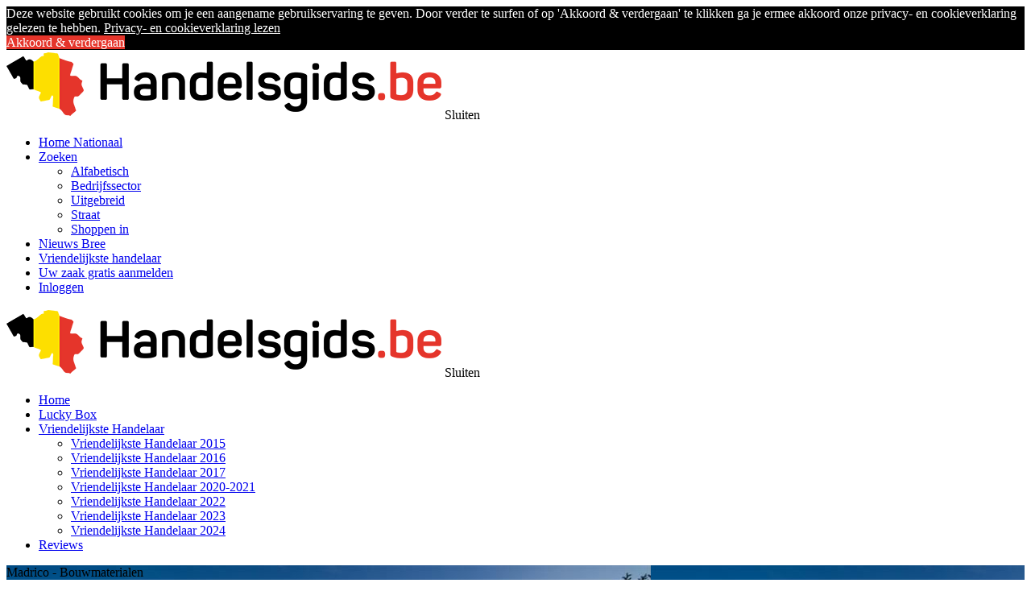

--- FILE ---
content_type: text/html; charset=utf-8
request_url: https://www.handelsgids.be/bree/madrico-nv/
body_size: 9534
content:
<!DOCTYPE html>
<html lang="nl-BE" dir="ltr">
<head>
    <meta charset="UTF-8">
                <script src="https://analytics.ahrefs.com/analytics.js" data-key="E2Mu7xwjNV39K/ST8czLqw" async></script>
            <script>(function(w,d,s,l,i){w[l]=w[l]||[];w[l].push({'gtm.start':
            new Date().getTime(),event:'gtm.js'});var f=d.getElementsByTagName(s)[0],
            j=d.createElement(s),dl=l!='dataLayer'?'&l='+l:'';j.async=true;j.src=
            'https://www.googletagmanager.com/gtm.js?id='+i+dl;f.parentNode.insertBefore(j,f);
            })(window,document,'script','dataLayer','GTM-W3WTQR');</script>
            <title>Madrico - Bouwmaterialen in Bree - Ijzerwaren</title>
            <meta http-equiv="content-type" content="text/html; charset=utf-8" />
            <meta http-equiv="content-language" content="nl" />
            <meta name="description" content="Openingsuren en adresgegevens van Madrico - Bouwmaterialen in Bree met adres Peerderbaan 113. Uw specialist voor doe-het-zelf, gas, laswerken, ijzerwaren, lasmateriaal." />
            <meta name="keywords" content="madrico - bouwmaterialen, bree, ijzerwaren, doe-het-zelf, gas, lasmateriaal, laswerken" />
            <meta name="twitter:card" content="summary" />
            <meta name="twitter:site" content="@Handelsgidsbe" />
            <meta name="twitter:creator" content="@Handelsgidsbe" />
            <meta property="fb:app_id" content="640136666021031" />
            <meta property="og:type" content="product" />
            <meta property="og:locale" content="nl_NL" />
            <meta property="og:title" content="Madrico - Bouwmaterialen in Bree - Ijzerwaren" />
            <meta property="og:image" content="https://www.handelsgids.be/data/images/handel/40000/48000/48300/48334/blob.jpg" />
            <meta property="og:description" content="Openingsuren en adresgegevens van Madrico - Bouwmaterialen in Bree met adres Peerderbaan 113. Uw specialist voor doe-het-zelf, gas, laswerken, ijzerwaren, lasmateriaal." />
            <meta property="og:site_name" content="Handelsgids" />
            <meta property="og:url" content="https://www.handelsgids.be/bree/madrico-nv/" />
            
            
            <link rel="canonical" href="https://www.handelsgids.be/bree/madrico-nv/" />
            <link rel="search" type="application/opensearchdescription+xml" href="/opensearch.xml" title="Handelsgids.be" />
            <link rel="preload" as="font" href="/assets/fonts/fontawesome-webfont.woff?v=4.7.0" type="font/woff2" crossorigin="anonymous" />

            
            <script type="text/javascript">
              (function(c,l,a,r,i,t,y){
                c[a]=c[a]||function(){ (c[a].q=c[a].q||[]).push(arguments) };
                t=l.createElement(r);t.async=1;t.src="https://www.clarity.ms/tag/"+i;
                y=l.getElementsByTagName(r)[0];y.parentNode.insertBefore(t,y);
              })(window, document, "clarity", "script", "6q6xjlr2h4");
            </script>
            

            <script src="//cdnjs.cloudflare.com/ajax/libs/cookieconsent2/3.1.1/cookieconsent.min.js" defer></script>
            <script>
                window.addEventListener("load", function(){
                    window.cookieconsent.initialise({
                        "palette": {
                            "popup": {
                                "background": "#000",
                                "text": "#ffffff"
                            },
                            "button": {
                                "background": "#e5352b"
                            }
                        },
                        "content": {
                            "message": "Deze website gebruikt cookies om je een aangename gebruikservaring te geven. Door verder te surfen of op 'Akkoord & verdergaan' te klikken ga je ermee akkoord onze privacy- en cookieverklaring gelezen te hebben.",
                            "dismiss": 'Akkoord & verdergaan',
                            "link": "Privacy- en cookieverklaring lezen",
                            "href": "/privacy-cookie-verklaring/"
                        }
                    })});
            </script>

            

            

    <meta name="viewport" content="width=device-width, initial-scale=1.0">
    <link rel="stylesheet" href="/assets/css/handelsgids.1769548232.min.css" media="screen" />
    <link rel="icon" href="https://www.handelsgids.be/favicon.ico" type="image/x-icon">
    

    <script>
        (function(i,s,o,g,r,a,m){i['GoogleAnalyticsObject']=r;i[r]=i[r]||function(){
        (i[r].q=i[r].q||[]).push(arguments)},i[r].l=1*new Date();a=s.createElement(o),
            m=s.getElementsByTagName(o)[0];a.async=1;a.src=g;m.parentNode.insertBefore(a,m)
        })(window,document,'script','https://www.google-analytics.com/analytics.js','ga');
        ga('create', 'UA-4355893-1', 'auto');
        ga('require', 'GTM-T3VL55B');
        ga('send', 'pageview');
    </script>
</head>
<body>
<noscript><iframe src="https://www.googletagmanager.com/ns.html?id=GTM-W3WTQR" height="0" width="0" style="display:none;visibility:hidden"></iframe></noscript>
<div class="slideout-menu" id="slideout-menu">
    <div class="top">
        <img src="/assets/img/logo-2.png" alt="Handelsgids" />
        <span class="close fa fa-times">Sluiten</span>
    </div>
    <ul>
        <li>
            <a href="/"><span class="fa fa-home"></span>Home Nationaal</a>
        </li>
        <li class="expandable">
            <a href="#">
                <span class="fa fa-search"></span>
                Zoeken
                <span class="fa fa-angle-left"></span>
            </a>
            <ul>
                
<li><a href="/?zoekHandelaars/option=handel/name=a/STAD=bree/">Alfabetisch</a></li>

<li><a href="/sectors/">Bedrijfssector</a></li>

<li><a href="/?searchAdvanced/STAD=bree/">Uitgebreid</a></li>

<li><a href="/straten/bree/">Straat</a></li>

<li><a href="/shoppenin/bree/">Shoppen in</a></li>

            </ul>
        </li>
        <li>
            <a href="/nieuws/bree/"><span class="fa fa-newspaper-o"></span>Nieuws Bree</a>
        </li>
        <li>
            <a href="https://support.handelsgids.be/help/de-vriendelijkste-handelaar-het-concept/"><span class="fa fa-smile-o"></span>Vriendelijkste handelaar</a>
        </li>
        
<li class="split">
    <a href="/zaak-aanmelden/?utm_source=handelsgids&utm_medium=link&utm_campaign=zaak_aanmelden&utm_content=mobile_global_menu"><span class="fa fa-plus icon-green"></span>Uw zaak gratis aanmelden</a>
</li>
<li>
    <a href="/login/"><span class="fa fa-user icon-red"></span>Inloggen</a>
</li>

    </ul>
</div>

<div class="slideout-menu" id="slideout-menu-merchant">
    <div class="top">
        <img src="/assets/img/logo-2.png" alt="Handelsgids" />
        <span class="close fa fa-times">Sluiten</span>
    </div>
    <ul>
        
<li>
    <a href="/bree/madrico-nv/" class="nav__link nav__link--active">Home</a>
    
</li>

<li>
    <a href="/bree/madrico-nv/cadeaubon/" class="nav__link">Lucky Box</a>
    
</li>

<li>
    <a href="#" class="nav__link">Vriendelijkste Handelaar</a>
    <ul>
<li><a href="/bree/madrico-nv/vh15/" class="nav__link">Vriendelijkste Handelaar 2015</a></li>
<li><a href="/bree/madrico-nv/vh16/" class="nav__link">Vriendelijkste Handelaar 2016</a></li>
<li><a href="/bree/madrico-nv/vh17/" class="nav__link">Vriendelijkste Handelaar 2017</a></li>
<li><a href="/bree/madrico-nv/vh20-21/" class="nav__link">Vriendelijkste Handelaar 2020-2021</a></li>
<li><a href="/bree/madrico-nv/vh22/" class="nav__link">Vriendelijkste Handelaar 2022</a></li>
<li><a href="/bree/madrico-nv/vriendelijkste-handelaar-2023/" class="nav__link">Vriendelijkste Handelaar 2023</a></li>
<li><a href="/bree/madrico-nv/vriendelijkste-handelaar-2024/" class="nav__link">Vriendelijkste Handelaar 2024</a></li>
</ul>

</li>

<li>
    <a href="/bree/madrico-nv/ervaringen/" class="nav__link">Reviews</a>
    
</li>

        
    </ul>
</div>













<div class="slideout-panel" id="slideout-panel">
    <div class="hero" style="background-image: url('/data/images/panorama/madrico-winkel-bree-d7bdcb6f.jpeg');" />
    
    <div class="hero__box container hero__box__paying_customer">
    <div class="shadowed__title">Madrico - Bouwmaterialen</div>
    <div>Bree</div>
</div>

    <div class="hero__author">
    
</div>




</div>



<main id="main" role="main" class="main">

    <div class="container">

        

        <div class="main__center">
            <nav class="breadcrumb">
    <ul>
        
    <li><a href="/">Handelsgids</a></li>

    <li><a href="/provincie/limburg/">Limburg</a></li>

    <li><a href="/bree/">Bree</a></li>

    </ul>
</nav>

<script type="application/ld+json">
    {
        "@context": "https://schema.org",
        "@type": "BreadcrumbList",
        "itemListElement": [{
            "@type": "ListItem",
            "position": 1,
            "name": "Handelsgids",
            "item": "https://www.handelsgids.be/"
        },{
            "@type": "ListItem",
            "position": 2,
            "name": "Limburg",
            "item": "https://www.handelsgids.be/provincie/limburg/"
        },{
            "@type": "ListItem",
            "position": 3,
            "name": "Bree",
            "item": "https://www.handelsgids.be/bree/"
        }]
    }
</script>











            <div class="main__center__pre">
    
    <div class="merchant__navigation">
        <nav role="navigation" class="nav nav--large xs-hidden sm-visible">
            <ul>
                
                <li>
                    <a href="/bree/madrico-nv/" class="nav__link nav__link--active">Home</a>
                    
                </li>

                <li>
                    <a href="/bree/madrico-nv/cadeaubon/" class="nav__link">Lucky Box</a>
                    
                </li>

                <li>
                    <a href="#" class="nav__link">Vriendelijkste Handelaar</a>
                    <ul>
<li><a href="/bree/madrico-nv/vh15/" class="nav__link">Vriendelijkste Handelaar 2015</a></li>
<li><a href="/bree/madrico-nv/vh16/" class="nav__link">Vriendelijkste Handelaar 2016</a></li>
<li><a href="/bree/madrico-nv/vh17/" class="nav__link">Vriendelijkste Handelaar 2017</a></li>
<li><a href="/bree/madrico-nv/vh20-21/" class="nav__link">Vriendelijkste Handelaar 2020-2021</a></li>
<li><a href="/bree/madrico-nv/vh22/" class="nav__link">Vriendelijkste Handelaar 2022</a></li>
<li><a href="/bree/madrico-nv/vriendelijkste-handelaar-2023/" class="nav__link">Vriendelijkste Handelaar 2023</a></li>
<li><a href="/bree/madrico-nv/vriendelijkste-handelaar-2024/" class="nav__link">Vriendelijkste Handelaar 2024</a></li>
</ul>

                </li>

                <li>
                    <a href="/bree/madrico-nv/ervaringen/" class="nav__link">Reviews</a>
                    
                </li>

                
            </ul>
        </nav>
        <a href="#" class="merchant__toggle sm-hidden"><span class="fa fa-bars"></span>Menu Madrico - Bouwmaterialen</a>
    </div>

</div>









            
            
            
            



<div class="box">
    

    

    

    <div class="merchant" itemscope itemtype="https://schema.org/LocalBusiness">
        <meta itemprop="priceRange" content="&euro;&euro;" />
        <div class="col-md-8">
            <div class="box__title title--accent-line title--accent-line-full">
                <h1 itemprop="name">Madrico - Bouwmaterialen</h1>
                <div itemprop="aggregateRating" itemscope itemtype="https://schema.org/AggregateRating" class="rating__widget">
    <meta itemprop="bestRating" content="5" />
    <meta itemprop="worstRating" content="0" />
    <meta itemprop="ratingCount" content="171" />
    <a href="/bree/madrico-nv/ervaringen/"><span itemprop="ratingValue" content="4.8" class="stars">4.8</span><span itemprop="reviewCount" content="171">171</span> reviews</a>
</div>

            </div>
            <div class="merchant__details">

                <div class="border border-gray-300 mt-3 w-1/3 js__gallery absolute z-10 right-2.5">
    <a href="https://www.madrico.be/nl" target="_blank" title="logo madrico" class="" rel="nofollow">
        <div class="box box--no-padding gallery__item__photo" style="margin: 0;">
            <img src="https://www.handelsgids.be/data/images/thumbnails/handel/42/72/19/22/57/26/fe/32/ae/59/ff/0c/13/b8/dc/6f/blob.jpg" alt="logo madrico" title="logo madrico" itemprop="image" />
        </div>
    </a>
</div>


                <ul class="coordinates" itemprop="address" itemscope itemtype="https://schema.org/PostalAddress">
                    
                    <li class="coordinates--name">
                <span class="fa fa-user"></span>Natasja Swinnen
            </li>
                    <li class="coordinates--address">
                        <span class="fa fa-map-marker"></span><span itemprop="streetAddress"><a href="https://www.handelsgids.be/straat/bree/peerderbaan/" class="productTag">Peerderbaan</a> 113 </span><br/>
                        <span itemprop="postalCode"></span> <span itemprop="addressLocality">3960 Bree</span>
                        <meta itemprop="addressRegion" content="" />
                        <meta itemprop="addressCountry" content="BE" />
                    </li>
                    
                    <li class="coordinates--buttons">
                        <div class="number-container" id="telefoon-48334">
    <a href="#" rel="no-follow" class="number-coverup"><u>Klik voor telefoon</u></a><span>Telefoon:</span> <span itemprop="telephone">089/46 12 07</span>
</div>

                    </li>
                    <li class="coordinates--mail">
                <span class="fa fa-envelope"></span>
                <a href="mailto:info@madrico.be" class="black">info@madrico.be</a>
            </li>
                    <li class="coordinates--website">
                <span class="fa fa-globe"></span>
                <a href="https://www.madrico.be/nl" target="_blank" class="black" itemprop="sameAs">https://www.madrico.be/nl</a><br />
            </li>
                    
<li class="coordinates--social">
    <span class="fa fa-facebook-square"></span>
    <a itemprop="sameAs" href="https://www.facebook.com/madriconv" class="bg-blue-700 p-2 px-3 text-white rounded shadow" style="color: white;font-weight: bold; font-size: 16px;" target="_blank">Bekijk op Facebook</a>
</li>

<li class="coordinates--social" style="margin-top: 8px;">
    <span class="fa fa-instagram"></span>
    <a itemprop="sameAs" href="https://www.instagram.com/madrico.bree/" class="bg-pink-800 p-2 px-3 text-white rounded shadow" style="color: white;font-weight: bold; font-size: 16px;">Bekijk op Instagram</a>
</li>

                    <li class="coordinates--tags">
    <span class="fa fa-tag"></span>
    
    <span class="tag"><a href="/sector/bree/ijzerwaren/" class="button button--red button--extra-small" style="margin-bottom: 3px;">Ijzerwaren</a></span>

    <span class="tag"><a href="/sector/bree/doe-het-zelf/" class="button button--red button--extra-small" style="margin-bottom: 3px;">Doe-het-zelf</a></span>

    <span class="tag"><a href="/sector/bree/gas/" class="button button--red button--extra-small" style="margin-bottom: 3px;">Gas</a></span>

    <span class="tag"><a href="/sector/bree/lasmateriaal/" class="button button--red button--extra-small" style="margin-bottom: 3px;">Lasmateriaal</a></span>

    <span class="tag"><a href="/sector/bree/laswerken/" class="button button--red button--extra-small" style="margin-bottom: 3px;">Laswerken</a></span>

</li>



                    
                    
<li class="coordinates--payments">
    
    <img src="https://www.handelsgids.be/data/images/payment/bancontact.jpg" title="Bancontact" alt="Bancontact" />

    <img src="https://www.handelsgids.be/data/images/payment/cash.jpg" title="Cash" alt="Cash" />

</li>




                </ul>

            </div>
        </div>
        
<div class="col-md-4">
    <div class="merchant__openinghours">
    <h2 class="box__title title--accent-line title--accent-line-full">Openingsuren</h2>

    

    <table cellpadding="0" cellspacing="0" class="table--openinghours">
        <tbody>
            
<tr>
    <td>Ma<span class="table--openinghours--day-name-expander">andag</span> <small>02/02</small></td>
    <td>08:00 - 12:00<span class="hour-splitter"></span>13:00 - 18:00</td>
</tr>

<tr class="table--openinghours--today">
    <td>Di<span class="table--openinghours--day-name-expander">nsdag</span> <small>27/01</small></td>
    <td>08:00 - 12:00<span class="hour-splitter"></span>13:00 - 18:00</td>
</tr>

<tr>
    <td>Wo<span class="table--openinghours--day-name-expander">ensdag</span> <small>28/01</small></td>
    <td>08:00 - 12:00<span class="hour-splitter"></span>13:00 - 18:00</td>
</tr>

<tr>
    <td>Do<span class="table--openinghours--day-name-expander">nderdag</span> <small>29/01</small></td>
    <td>08:00 - 12:00<span class="hour-splitter"></span>13:00 - 17:00</td>
</tr>

<tr>
    <td>Vr<span class="table--openinghours--day-name-expander">ijdag</span> <small>30/01</small></td>
    <td>08:00 - 12:00<span class="hour-splitter"></span>13:00 - 18:00</td>
</tr>

<tr>
    <td>Za<span class="table--openinghours--day-name-expander">terdag</span> <small>31/01</small></td>
    <td>09:00 - 12:00</td>
</tr>

<tr>
    <td>Zo<span class="table--openinghours--day-name-expander">ndag</span> <small>01/02</small></td>
    <td>Gesloten</td>
</tr>

        </tbody>
    </table>
</div>









    <div style="display: block;margin-bottom: 35px;text-align: left;">
                            <a href="#" class="button button--red button--stretch button--small" data-popup-content="&lt;p&gt;Op goed geluk soms wat vroeger soms wat later&lt;/p&gt;
">
                                <i class="fa fa-history" style="font-size: 19px;"></i> Extra informatie
                            </a>
                        </div>
    
</div>


        <div class="col-sm-8">
            <div class="merchant__photos">
    <h2 class="box__title title--accent-line title--accent-line-full">Foto&rsquo;s</h2>

    <div class="grid grid-cols-2 md:grid-cols-3 gap-2 md:gap-4 js__gallery">
        
        <a href="https://www.handelsgids.be/data/images/handel/40000/48000/48300/48334/blob_1.jpg" target="_blank" title="poedercoaten kruiwagens" class="gallery__item doPop" rel="noopener" style="margin: 0; padding: 0;">
            <div class="box box--no-padding gallery__item__photo" style="margin: 0; padding: 0;">
                <img src="https://www.handelsgids.be/data/images/thumbnails/handel/37/fc/f3/ff/3f/fe/fb/37/b3/b4/e0/b6/8a/e1/c1/a4/blob_1.jpg" alt="poedercoaten kruiwagens" />
            </div>
        </a>

        <a href="https://www.handelsgids.be/data/images/handel/40000/48000/48300/48334/sbiacy_816.jpg" target="_blank" title="Assortiment primagaz" class="gallery__item doPop" rel="noopener" style="margin: 0; padding: 0;">
            <div class="box box--no-padding gallery__item__photo" style="margin: 0; padding: 0;">
                <img src="https://www.handelsgids.be/data/images/thumbnails/handel/8c/a7/c7/7a/4e/f6/8a/32/5b/74/04/23/85/ec/e1/52/sbiacy_816.jpg" alt="Assortiment primagaz" />
            </div>
        </a>

        <a href="https://www.handelsgids.be/data/images/handel/40000/48000/48300/48334/rqiftz_275.jpg" target="_blank" title="Assortiment Industriegas Nippon Gases" class="gallery__item doPop" rel="noopener" style="margin: 0; padding: 0;">
            <div class="box box--no-padding gallery__item__photo" style="margin: 0; padding: 0;">
                <img src="https://www.handelsgids.be/data/images/thumbnails/handel/2c/86/bd/74/de/88/c1/02/f3/3a/3e/eb/8a/6d/6d/b7/rqiftz_275.jpg" alt="Assortiment Industriegas Nippon Gases" />
            </div>
        </a>

        <a href="https://www.handelsgids.be/data/images/handel/40000/48000/48300/48334/buwokp_901.jpg" target="_blank" title="Gasopslag op maat gemaakt" class="gallery__item doPop" rel="noopener" style="margin: 0; padding: 0;">
            <div class="box box--no-padding gallery__item__photo" style="margin: 0; padding: 0;">
                <img src="https://www.handelsgids.be/data/images/thumbnails/handel/0a/2f/ea/1a/76/e5/43/2c/28/34/52/a0/ae/f4/01/15/buwokp_901.jpg" alt="Gasopslag op maat gemaakt" />
            </div>
        </a>

        <a href="https://www.handelsgids.be/data/images/handel/40000/48000/48300/48334/dqcrwu_201.jpg" target="_blank" title="Coaten gasflessenwagens" class="gallery__item doPop" rel="noopener" style="margin: 0; padding: 0;">
            <div class="box box--no-padding gallery__item__photo" style="margin: 0; padding: 0;">
                <img src="https://www.handelsgids.be/data/images/thumbnails/handel/49/ab/d4/58/9c/7a/cf/47/ee/8c/d4/97/42/9c/4e/3b/dqcrwu_201.jpg" alt="Coaten gasflessenwagens" />
            </div>
        </a>

        <div class="gallery__item--faded" style="margin: 0; padding: 0;">
            <div class="box box--no-padding gallery__item__photo" style="margin: 0; padding: 0;">
                <img src="https://www.handelsgids.be/data/images/thumbnails/handel/54/6b/b4/45/3f/9a/84/7b/52/b8/c4/e4/d1/64/3d/1a/tzlgpskrcifeohyaunbd_081.jpg" alt="Vriendelijkste Handelaar" class="gallery__item__photo--faded" />
                <div class="gallery__item__photo--overlay">
                    <a href="https://www.handelsgids.be/data/images/handel/40000/48000/48300/48334/tzlgpskrcifeohyaunbd_081.jpg" target="_blank" class="doPop" title="Vriendelijkste Handelaar"><i class="fa fa-search-plus"></i> Open foto</a><br />
                    <a href="https://www.handelsgids.be/bree/madrico-nv/vriendelijkste-handelaar-2024/" rel="nofollow"><i class="fa fa-link"></i> Open website</a>
                </div>
            </div>
        </div>

    </div>
</div>





            
<h2 class="box__title title--accent-line title--accent-line-full">Info</h2>
<div class="merchant__info mb-8" itemprop="description">
    <section>
<p>De eerste offici&euml;le verkoopdocumenten dateren van 1904, wanneer&nbsp;<strong>Gustaaf Hendrix</strong>, toen 23 jaar zinken plaatwerk leverde aan het gemeentebestuur van Tongerlo voor de bouw van een kiosk. Als plaatslager maakte hij op bestelling koperen dakgoten, kandelaars en pompen. Bij de opkomst van de industrie werkte hij ook enkele jaren op de zinkfabriek van Rotem. Door WOI en de moeilijke naoorlogse jaren opende hij pas in 1929 een winkelruimte in gereedschappen en ijzerwaren.<br />
<br />
In 1941 neemt zoon&nbsp;<strong>Jaak&nbsp;</strong>de zaak over en brengt de dan al als groothandel gekende zaak over naar de Nieuwstadstraat. In die tijd leverde hij aan smeden en boeren in de dorpen per fiets of met paard en kar. Jaak start op het einde van de oorlog een eigen vertinningsbedrijf voor huishoudmateriaal. Zo worden vleeshaken en keukenbestek van een noodzakelijk laagje tin voorzien.<br />
<br />
In 1963 sticht hij samen met zijn zoon&nbsp;<strong>Louis&nbsp;</strong>en schoonzoon&nbsp;<strong>Willy&nbsp;</strong>&quot;<strong>Hendrix en Maes</strong>&quot;. 5 jaar voordien werd reeds een groot magazijn aan de Peerderbaan uit de grond gestampt. Later zou blijken dat dit aan de verkeerde kant gebeurde. want een grote industriezone zou aan de overkant haar plaats vinden.<br />
<br />
Het bedrijf blijft snel groeien. In 1971 wordt er gestart met de productie van buigtangen gebruikt door installateurs van sanitair. Door het uitgebreid machinepark wordt er op het einde van 1971 ook besloten om samen te werken met &eacute;&eacute;n kruiwagenfabrikant voor het toeleveren van onderdelen en het fabriceren van enkele modellen kruiwagens. Ook wordt in 1973 een depot voor industrie- en labogassen opgericht voor de firma &quot;Nippon Gases&quot; voor de verdeling over regio Limburg.</p>

<p>&nbsp;</p>

<p>In 1987 wordt de zaak omgevormd tot&nbsp;<strong>Madrico&nbsp;</strong>nv en door de blijvende groei wordt er in 1992 nog een bijkomende productiehal gebouwd. De zoon van Louis dient zich in 1995 aan bij de firma. en legt zich toe op het vervaardigen van transport- en opslagmaterialen, wat nu de specialiteit van het bedrijf is geworden. Sinds februari 2002 wordt het bedrijf Madrico nv geleid door zoon&nbsp;<strong>Jasja Hendrix</strong>.&nbsp;</p>

<p><br />
In juni 2024 wordt er een een bijkomende afdeling geopend materialhandling en tools.&nbsp; Vanaf nu kan u ook terecht voor professionele gereedschappen.<br />
&nbsp;</p>

<p><strong>Reeds 4 generaties lang en reeds meer dan 100 jaar ervaring in metaal maakt van Madrico nv, een ijzersterke partner.</strong></p>
</section>

<section><br />
<span style="font-size: 14px;">Bezoek onze website eens: </span><a href="https://www.madrico.be/nl/" style="font-size: 14px;">www.madrico.be</a></section>

<p><span style="font-size: 14px;">&nbsp;</span></p>

</div>

            
            <div class="merchant__reviews">
    <h2 class="box__title title--accent-line title--accent-line-full">Reviews door klanten van Madrico - Bouwmaterialen</h2>

    <div class="box box--small box--margin-medium merchant__reviews--selection">
        
        <div class="merchant__reviews--detail rounded odd" style="padding-bottom: 10px; padding-left: 20px; padding-right: 20px;">
            <div class="mb-3">
                <span class="stars float-right mt-1">5</span>
                <strong>Karen</strong> <small>op 2025-12-29 om 20:37:16</small>
            </div>
            Heel vriendelijk en behulpzaam. Hadden alles in stock wat we gevraagd hadden aan eerlijke prijzen. Bieden goed materiaal aan.
        </div>

        <div class="merchant__reviews--detail rounded even" style="padding-bottom: 10px; padding-left: 20px; padding-right: 20px;">
            <div class="mb-3">
                <span class="stars float-right mt-1">5</span>
                <strong>Peter</strong> <small>op 2025-12-29 om 06:22:30</small>
            </div>
            Zeer behulpzame klantenservice , ze staan altijd klaar voor de juiste uitleg. Wij gaan hier graag heen. 
        </div>

        <div class="merchant__reviews--detail rounded odd" style="padding-bottom: 10px; padding-left: 20px; padding-right: 20px;">
            <div class="mb-3">
                <span class="stars float-right mt-1">5</span>
                <strong>Bart</strong> <small>op 2025-12-27 om 18:48:13</small>
            </div>
            Top firma, altijd vriendelijk, groot assortiment. 
        </div>

        <div class="merchant__reviews--detail rounded even" style="padding-bottom: 10px; padding-left: 20px; padding-right: 20px;">
            <div class="mb-3">
                <span class="stars float-right mt-1">5</span>
                <strong></strong> <small>op 2025-12-27 om 12:40:45</small>
            </div>
            Altijd top.............................  .          
        </div>

        <div class="merchant__reviews--detail rounded odd" style="padding-bottom: 10px; padding-left: 20px; padding-right: 20px;">
            <div class="mb-3">
                <span class="stars float-right mt-1">5</span>
                <strong>Wim</strong> <small>op 2025-12-22 om 18:01:11</small>
            </div>
            Top zaak altijd vriendelijk.  Veel soorten gereedschap op voorraad. 
        </div>

        <div class="merchant__reviews--detail rounded even" style="padding-bottom: 10px; padding-left: 20px; padding-right: 20px;">
            <div class="mb-3">
                <span class="stars float-right mt-1">5</span>
                <strong>Jan</strong> <small>op 2025-12-19 om 20:54:40</small>
            </div>
            Erg vriendelijk, correct en duidelijk. geven goede info over producten.
        </div>

        <div class="merchant__reviews--detail rounded odd" style="padding-bottom: 10px; padding-left: 20px; padding-right: 20px;">
            <div class="mb-3">
                <span class="stars float-right mt-1">5</span>
                <strong>Feddrik</strong> <small>op 2025-12-18 om 18:02:23</small>
            </div>
            Ervaren en behulpzaam en vriendelijk, goedlachs personeel
        </div>

        <div class="merchant__reviews--detail odd">
            <a href="ervaringen/" class="button button--red button--small">Alle reviews</a>
        </div>
    </div>
</div>

<!--<div class="merchant__reviews">
    <a href="stem/"><img src="/assets/images/Geef-ons-een-reviewHQ.jpg" border="0" /></a>
</div>-->



            <h3 class="box__title title--accent-line title--accent-line-full">Ligging en routebeschrijving</h3>

<div class="box--no-padding box--map">
    <div class="box--map-canvas rounded-lg shadow mb-5" id="map-canvas">
        <a href="" id="show-map" class="button button--red">Toon kaart</a>
    </div>
</div>

<form onsubmit="event.returnValue = false; return false;" id="map-directions-form" style="display: none;">
    <h3>Bereken de route naar Madrico - Bouwmaterialen, 3960 Bree, Peerderbaan 113</h3>
    <div class="form__items--directions">
        <span class="fa fa-dot-circle-o fa--red"></span>
        <div class="form__item form__item--text">
            <label for="map-directions-from">Van</label>
            <input type="text" name="map-directions-from" id="map-directions-from" placeholder="">
        </div>

        <span class="fa fa-map-marker fa--red"></span>
        <div class="form__item form__item--text">
            <label for="map-directions-to">Tot</label>
            <input type="text" name="map-directions-to" id="map-directions-to" placeholder="" value="3960 Bree, Peerderbaan 113">
        </div>
        <span onclick="switchLocations(event);" id="directions--revert" class="button--revert"><span class="fa fa-exchange"></span></span>
    </div>

    <div class="form__item form__item--submit">
        <button onclick="calcRoute();" class="button button--red" type="submit" name="map-directions-to" id="map-directions-to" value="Toon Route">Toon Route</button>
    </div>

</form>
<div id="map-directions"></div>

<script src="//maps.google.com/maps/api/js?key=AIzaSyDp-s7A5IRNY959fNrJMny9ZFB-ZQtfyQI" async defer></script>
<script src="https://code.jquery.com/jquery-3.4.1.slim.min.js" integrity="sha256-pasqAKBDmFT4eHoN2ndd6lN370kFiGUFyTiUHWhU7k8=" crossorigin="anonymous"></script>
<script type="text/javascript">
    $( document ).ready(function() {
        $('#show-map').on('click', function() {
            $('#map-canvas').html('');
            initMap();
            $('#map-directions-form').css('display', 'block');
            return false;
        });
    });

    function initMap() {
        //< ![CDATA[
        var geocoder;
        var directionDisplay;
        directionsService = new google.maps.DirectionsService();
        var map;
        directionsDisplay = new google.maps.DirectionsRenderer();
        geocoder = new google.maps.Geocoder();

        var myOptions = {
            zoom: 14,
            center: new google.maps.LatLng(0, 0),
            mapTypeId: google.maps.MapTypeId.ROADMAP,
            streetViewControl: false
        };

        var map = new google.maps.Map(document.getElementById("map-canvas"), myOptions);
        directionsDisplay.setMap(map);
        directionsDisplay.setPanel(document.getElementById("map-directions"));

        var address = '3960 Bree, Peerderbaan 113';
        geocoder.geocode( { 'address': address}, function(results, status) {
            if (status == google.maps.GeocoderStatus.OK) {
                map.setCenter(results[0].geometry.location);
                var marker = new google.maps.Marker({
                    map: map,
                    position: results[0].geometry.location
                });
            } else {
                console.log("Geocode was not successful for the following reason: " + status);
            }
        });
        //]]>
    }

    function calcRoute() {
        document.getElementById("map-directions").style.display = "block";
        var start = document.getElementById("map-directions-from").value;
        var end = document.getElementById("map-directions-to").value;
        var request = {
            origin:start,
            destination:end,
            travelMode: google.maps.DirectionsTravelMode.DRIVING
        };
        directionsService.route(request, function(result, status) {
            if (status == google.maps.DirectionsStatus.OK) {
                directionsDisplay.setDirections(result);
            }
        });
    }

    function switchLocations(e) {
        e.preventDefault();
        var start = document.getElementById("map-directions-from").value;
        var end = document.getElementById("map-directions-to").value;

        document.getElementById("map-directions-to").value = start;
        document.getElementById("map-directions-from").value = end;
    }
</script>






            
        </div>

        <div class="col-sm-4">
            
            
            





            
            
            
            
            
            <h2 class="box__title title--accent-line title--accent-line-full">Vriendelijkste Handelaar</h2><a href="/bree/madrico-nv/stemmen/"><img src="https://www.handelsgids.be/data/images/vriendelijkstehandelaar/banners-klanten/bree.jpg" alt="Stem ons tot Vriendelijkste Handelaar van Bree" title="Stem ons tot Vriendelijkste Handelaar van Bree" class="border border-gray-300"></a>
            

<h2 class="box__title title--accent-line title--accent-line-full">Trefwoorden</h2>

<div class="box box--small box--margin-medium box--tags box--tags-faded">
    <div class="tag-wrapper">
        <ul class="list--tags">
            <li><a href="/product/bahco/" class="productTag">Bahco</a></li>
<li><a href="/product/benegas/" class="productTag">Benegas</a></li>
<li><a href="/product/bevestigingsmateriaal/" class="productTag">Bevestigingsmateriaal</a></li>
<li><a href="/product/bosch/" class="productTag">Bosch</a></li>
<li><a href="/product/campingaz/" class="productTag">Campingaz</a></li>
<li><a href="/product/dynaplus/" class="productTag">Dynaplus</a></li>
<li><a href="/product/gasflessen/" class="productTag">Gasflessen</a></li>
<li><a href="/product/gasflessenwagens/" class="productTag">Gasflessenwagens</a></li>
<li><a href="/product/guide/" class="productTag">Guide</a></li>
<li><a href="/product/harris/" class="productTag">Harris</a></li>
<li><a href="/product/industriele-gassen/" class="productTag">Industri&euml;le gassen</a></li>
<li><a href="/product/kruiwagens-steekwagens/" class="productTag">Kruiwagens / steekwagens</a></li>
<li><a href="/product/l-brador/" class="productTag">L.brador</a></li>
<li><a href="/product/ladders/" class="productTag">Ladders</a></li>
<li><a href="/product/lasapparatuur-snijbrander/" class="productTag">Lasapparatuur/ snijbrander</a></li>
        </ul>
        <ul class="list--tags">
            <li><a href="/product/lincoln/" class="productTag">Lincoln</a></li>
<li><a href="/product/makita/" class="productTag">Makita</a></li>
<li><a href="/product/maxall-ladders/" class="productTag">maxall ladders</a></li>
<li><a href="/product/nippon-gases/" class="productTag">Nippon Gases</a></li>
<li><a href="/product/primagaz/" class="productTag">Primagaz</a></li>
<li><a href="/product/propaangas/" class="productTag">Propaangas</a></li>
<li><a href="/product/rhodius-snij-en-slijpgereedschappen/" class="productTag">Rhodius snij- en slijpgereedschappen</a></li>
<li><a href="/product/sievert/" class="productTag">Sievert</a></li>
<li><a href="/product/stanley/" class="productTag">Stanley</a></li>
<li><a href="/product/thetford-producten/" class="productTag">Thetford producten</a></li>
<li><a href="/product/transport-en-opslagbakken/" class="productTag">Transport en opslagbakken</a></li>
<li><a href="/product/veiligheids-en-opslagsystemen/" class="productTag">Veiligheids- en opslagsystemen</a></li>
<li><a href="/product/weldline/" class="productTag">Weldline</a></li>
<li><a href="/product/werkkleding/" class="productTag">werkkleding</a></li>
<li><a href="/product/werkschoenen/" class="productTag">Werkschoenen</a></li>
        </ul>
    </div>
    <div class="tag-overlay"></div>
    <a href="#" class="button button--small button--red button--stretch mt-5 tag-show-more">Toon alles</a>
</div>


        </div>
    </div>
</div>









































            
        </div>

    </div>

</main>

<footer role="footer">
    <div class="container">
        <div class="col-md-12">
            <div class="text--center"><a href="https://www.handelsgids.be/" target="_blank" rel="nofollow"><img src="/assets/img/premium-handelsgids-website-5.png" style="max-width: 269px; display: inline-block; margin-bottom: 100px;" class="text--center" /></a></div>
        </div>
    </div>
</footer>

<script src="/assets/js/main.1769548232.min.js"></script>

<script type="text/javascript">$(document).ready(function(){
    $.post('/ajax/banner-fetch.php?STAD=bree', function(data) {
        $('#main__left__banners').replaceWith(data);
    });
});</script>



<script type="text/javascript">
    (function(b,o,i,l,e,r){b.KingfooAnalyticsObject=l;b[l]||(b[l]=
            function(){(b[l].q=b[l].q||[]).push(arguments); });b[l].l=+new Date;
            e=o.createElement(i);r=o.getElementsByTagName(i)[0];
            e.src='//stats.handelsgids.be/analytics.js';
            r.parentNode.insertBefore(e,r)}(window,document,'script','ka'));

    ka('initialize', null, 'stats.handelsgids.be');
    ka('set', 'context', 'client');
    ka('set', { "m1":48334,"m2":2394,"m3":"bree" });
    ka('send','pageview');
</script>
</body>
</html>
